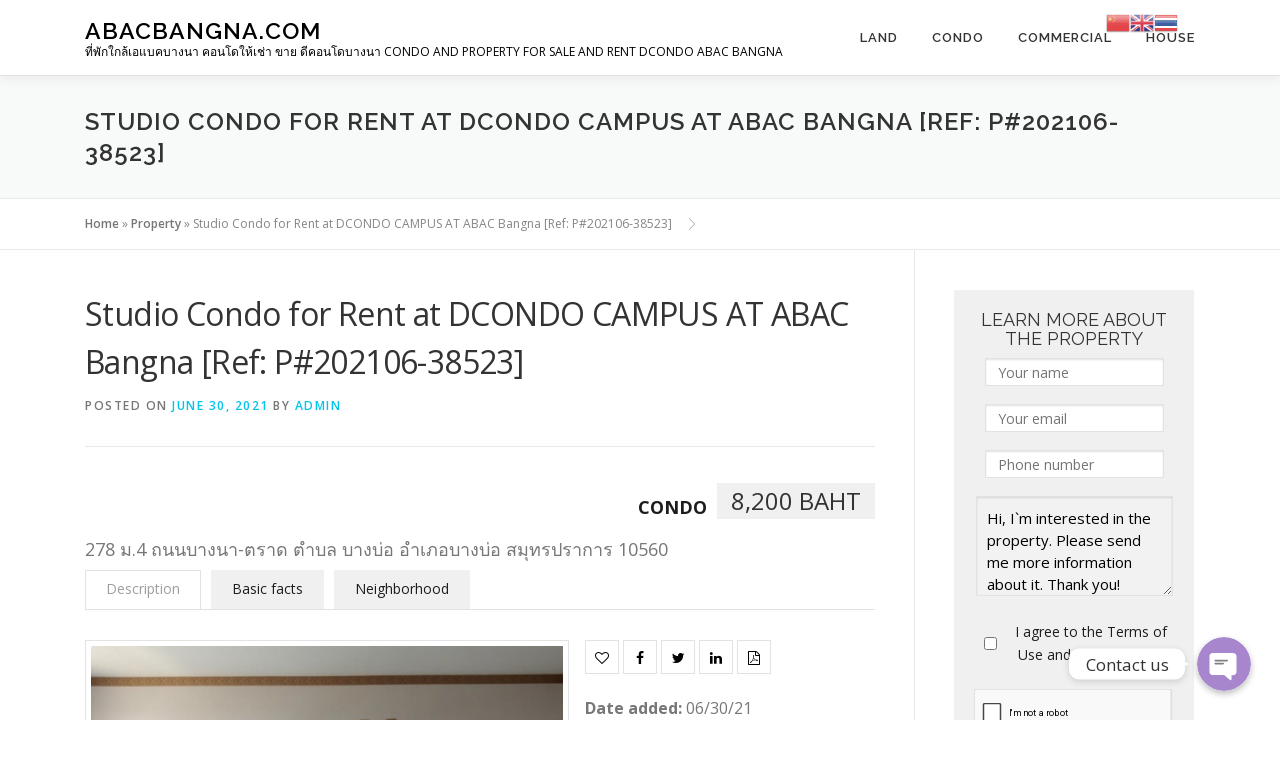

--- FILE ---
content_type: text/html; charset=utf-8
request_url: https://www.google.com/recaptcha/api2/anchor?ar=1&k=6LfV5kcbAAAAAFQadJecnjVUhROdMDm5Uo6YkSNz&co=aHR0cHM6Ly93d3cuYWJhY2JhbmduYS5jb206NDQz&hl=en&v=PoyoqOPhxBO7pBk68S4YbpHZ&size=normal&anchor-ms=20000&execute-ms=30000&cb=vq0qdelxw0tj
body_size: 49793
content:
<!DOCTYPE HTML><html dir="ltr" lang="en"><head><meta http-equiv="Content-Type" content="text/html; charset=UTF-8">
<meta http-equiv="X-UA-Compatible" content="IE=edge">
<title>reCAPTCHA</title>
<style type="text/css">
/* cyrillic-ext */
@font-face {
  font-family: 'Roboto';
  font-style: normal;
  font-weight: 400;
  font-stretch: 100%;
  src: url(//fonts.gstatic.com/s/roboto/v48/KFO7CnqEu92Fr1ME7kSn66aGLdTylUAMa3GUBHMdazTgWw.woff2) format('woff2');
  unicode-range: U+0460-052F, U+1C80-1C8A, U+20B4, U+2DE0-2DFF, U+A640-A69F, U+FE2E-FE2F;
}
/* cyrillic */
@font-face {
  font-family: 'Roboto';
  font-style: normal;
  font-weight: 400;
  font-stretch: 100%;
  src: url(//fonts.gstatic.com/s/roboto/v48/KFO7CnqEu92Fr1ME7kSn66aGLdTylUAMa3iUBHMdazTgWw.woff2) format('woff2');
  unicode-range: U+0301, U+0400-045F, U+0490-0491, U+04B0-04B1, U+2116;
}
/* greek-ext */
@font-face {
  font-family: 'Roboto';
  font-style: normal;
  font-weight: 400;
  font-stretch: 100%;
  src: url(//fonts.gstatic.com/s/roboto/v48/KFO7CnqEu92Fr1ME7kSn66aGLdTylUAMa3CUBHMdazTgWw.woff2) format('woff2');
  unicode-range: U+1F00-1FFF;
}
/* greek */
@font-face {
  font-family: 'Roboto';
  font-style: normal;
  font-weight: 400;
  font-stretch: 100%;
  src: url(//fonts.gstatic.com/s/roboto/v48/KFO7CnqEu92Fr1ME7kSn66aGLdTylUAMa3-UBHMdazTgWw.woff2) format('woff2');
  unicode-range: U+0370-0377, U+037A-037F, U+0384-038A, U+038C, U+038E-03A1, U+03A3-03FF;
}
/* math */
@font-face {
  font-family: 'Roboto';
  font-style: normal;
  font-weight: 400;
  font-stretch: 100%;
  src: url(//fonts.gstatic.com/s/roboto/v48/KFO7CnqEu92Fr1ME7kSn66aGLdTylUAMawCUBHMdazTgWw.woff2) format('woff2');
  unicode-range: U+0302-0303, U+0305, U+0307-0308, U+0310, U+0312, U+0315, U+031A, U+0326-0327, U+032C, U+032F-0330, U+0332-0333, U+0338, U+033A, U+0346, U+034D, U+0391-03A1, U+03A3-03A9, U+03B1-03C9, U+03D1, U+03D5-03D6, U+03F0-03F1, U+03F4-03F5, U+2016-2017, U+2034-2038, U+203C, U+2040, U+2043, U+2047, U+2050, U+2057, U+205F, U+2070-2071, U+2074-208E, U+2090-209C, U+20D0-20DC, U+20E1, U+20E5-20EF, U+2100-2112, U+2114-2115, U+2117-2121, U+2123-214F, U+2190, U+2192, U+2194-21AE, U+21B0-21E5, U+21F1-21F2, U+21F4-2211, U+2213-2214, U+2216-22FF, U+2308-230B, U+2310, U+2319, U+231C-2321, U+2336-237A, U+237C, U+2395, U+239B-23B7, U+23D0, U+23DC-23E1, U+2474-2475, U+25AF, U+25B3, U+25B7, U+25BD, U+25C1, U+25CA, U+25CC, U+25FB, U+266D-266F, U+27C0-27FF, U+2900-2AFF, U+2B0E-2B11, U+2B30-2B4C, U+2BFE, U+3030, U+FF5B, U+FF5D, U+1D400-1D7FF, U+1EE00-1EEFF;
}
/* symbols */
@font-face {
  font-family: 'Roboto';
  font-style: normal;
  font-weight: 400;
  font-stretch: 100%;
  src: url(//fonts.gstatic.com/s/roboto/v48/KFO7CnqEu92Fr1ME7kSn66aGLdTylUAMaxKUBHMdazTgWw.woff2) format('woff2');
  unicode-range: U+0001-000C, U+000E-001F, U+007F-009F, U+20DD-20E0, U+20E2-20E4, U+2150-218F, U+2190, U+2192, U+2194-2199, U+21AF, U+21E6-21F0, U+21F3, U+2218-2219, U+2299, U+22C4-22C6, U+2300-243F, U+2440-244A, U+2460-24FF, U+25A0-27BF, U+2800-28FF, U+2921-2922, U+2981, U+29BF, U+29EB, U+2B00-2BFF, U+4DC0-4DFF, U+FFF9-FFFB, U+10140-1018E, U+10190-1019C, U+101A0, U+101D0-101FD, U+102E0-102FB, U+10E60-10E7E, U+1D2C0-1D2D3, U+1D2E0-1D37F, U+1F000-1F0FF, U+1F100-1F1AD, U+1F1E6-1F1FF, U+1F30D-1F30F, U+1F315, U+1F31C, U+1F31E, U+1F320-1F32C, U+1F336, U+1F378, U+1F37D, U+1F382, U+1F393-1F39F, U+1F3A7-1F3A8, U+1F3AC-1F3AF, U+1F3C2, U+1F3C4-1F3C6, U+1F3CA-1F3CE, U+1F3D4-1F3E0, U+1F3ED, U+1F3F1-1F3F3, U+1F3F5-1F3F7, U+1F408, U+1F415, U+1F41F, U+1F426, U+1F43F, U+1F441-1F442, U+1F444, U+1F446-1F449, U+1F44C-1F44E, U+1F453, U+1F46A, U+1F47D, U+1F4A3, U+1F4B0, U+1F4B3, U+1F4B9, U+1F4BB, U+1F4BF, U+1F4C8-1F4CB, U+1F4D6, U+1F4DA, U+1F4DF, U+1F4E3-1F4E6, U+1F4EA-1F4ED, U+1F4F7, U+1F4F9-1F4FB, U+1F4FD-1F4FE, U+1F503, U+1F507-1F50B, U+1F50D, U+1F512-1F513, U+1F53E-1F54A, U+1F54F-1F5FA, U+1F610, U+1F650-1F67F, U+1F687, U+1F68D, U+1F691, U+1F694, U+1F698, U+1F6AD, U+1F6B2, U+1F6B9-1F6BA, U+1F6BC, U+1F6C6-1F6CF, U+1F6D3-1F6D7, U+1F6E0-1F6EA, U+1F6F0-1F6F3, U+1F6F7-1F6FC, U+1F700-1F7FF, U+1F800-1F80B, U+1F810-1F847, U+1F850-1F859, U+1F860-1F887, U+1F890-1F8AD, U+1F8B0-1F8BB, U+1F8C0-1F8C1, U+1F900-1F90B, U+1F93B, U+1F946, U+1F984, U+1F996, U+1F9E9, U+1FA00-1FA6F, U+1FA70-1FA7C, U+1FA80-1FA89, U+1FA8F-1FAC6, U+1FACE-1FADC, U+1FADF-1FAE9, U+1FAF0-1FAF8, U+1FB00-1FBFF;
}
/* vietnamese */
@font-face {
  font-family: 'Roboto';
  font-style: normal;
  font-weight: 400;
  font-stretch: 100%;
  src: url(//fonts.gstatic.com/s/roboto/v48/KFO7CnqEu92Fr1ME7kSn66aGLdTylUAMa3OUBHMdazTgWw.woff2) format('woff2');
  unicode-range: U+0102-0103, U+0110-0111, U+0128-0129, U+0168-0169, U+01A0-01A1, U+01AF-01B0, U+0300-0301, U+0303-0304, U+0308-0309, U+0323, U+0329, U+1EA0-1EF9, U+20AB;
}
/* latin-ext */
@font-face {
  font-family: 'Roboto';
  font-style: normal;
  font-weight: 400;
  font-stretch: 100%;
  src: url(//fonts.gstatic.com/s/roboto/v48/KFO7CnqEu92Fr1ME7kSn66aGLdTylUAMa3KUBHMdazTgWw.woff2) format('woff2');
  unicode-range: U+0100-02BA, U+02BD-02C5, U+02C7-02CC, U+02CE-02D7, U+02DD-02FF, U+0304, U+0308, U+0329, U+1D00-1DBF, U+1E00-1E9F, U+1EF2-1EFF, U+2020, U+20A0-20AB, U+20AD-20C0, U+2113, U+2C60-2C7F, U+A720-A7FF;
}
/* latin */
@font-face {
  font-family: 'Roboto';
  font-style: normal;
  font-weight: 400;
  font-stretch: 100%;
  src: url(//fonts.gstatic.com/s/roboto/v48/KFO7CnqEu92Fr1ME7kSn66aGLdTylUAMa3yUBHMdazQ.woff2) format('woff2');
  unicode-range: U+0000-00FF, U+0131, U+0152-0153, U+02BB-02BC, U+02C6, U+02DA, U+02DC, U+0304, U+0308, U+0329, U+2000-206F, U+20AC, U+2122, U+2191, U+2193, U+2212, U+2215, U+FEFF, U+FFFD;
}
/* cyrillic-ext */
@font-face {
  font-family: 'Roboto';
  font-style: normal;
  font-weight: 500;
  font-stretch: 100%;
  src: url(//fonts.gstatic.com/s/roboto/v48/KFO7CnqEu92Fr1ME7kSn66aGLdTylUAMa3GUBHMdazTgWw.woff2) format('woff2');
  unicode-range: U+0460-052F, U+1C80-1C8A, U+20B4, U+2DE0-2DFF, U+A640-A69F, U+FE2E-FE2F;
}
/* cyrillic */
@font-face {
  font-family: 'Roboto';
  font-style: normal;
  font-weight: 500;
  font-stretch: 100%;
  src: url(//fonts.gstatic.com/s/roboto/v48/KFO7CnqEu92Fr1ME7kSn66aGLdTylUAMa3iUBHMdazTgWw.woff2) format('woff2');
  unicode-range: U+0301, U+0400-045F, U+0490-0491, U+04B0-04B1, U+2116;
}
/* greek-ext */
@font-face {
  font-family: 'Roboto';
  font-style: normal;
  font-weight: 500;
  font-stretch: 100%;
  src: url(//fonts.gstatic.com/s/roboto/v48/KFO7CnqEu92Fr1ME7kSn66aGLdTylUAMa3CUBHMdazTgWw.woff2) format('woff2');
  unicode-range: U+1F00-1FFF;
}
/* greek */
@font-face {
  font-family: 'Roboto';
  font-style: normal;
  font-weight: 500;
  font-stretch: 100%;
  src: url(//fonts.gstatic.com/s/roboto/v48/KFO7CnqEu92Fr1ME7kSn66aGLdTylUAMa3-UBHMdazTgWw.woff2) format('woff2');
  unicode-range: U+0370-0377, U+037A-037F, U+0384-038A, U+038C, U+038E-03A1, U+03A3-03FF;
}
/* math */
@font-face {
  font-family: 'Roboto';
  font-style: normal;
  font-weight: 500;
  font-stretch: 100%;
  src: url(//fonts.gstatic.com/s/roboto/v48/KFO7CnqEu92Fr1ME7kSn66aGLdTylUAMawCUBHMdazTgWw.woff2) format('woff2');
  unicode-range: U+0302-0303, U+0305, U+0307-0308, U+0310, U+0312, U+0315, U+031A, U+0326-0327, U+032C, U+032F-0330, U+0332-0333, U+0338, U+033A, U+0346, U+034D, U+0391-03A1, U+03A3-03A9, U+03B1-03C9, U+03D1, U+03D5-03D6, U+03F0-03F1, U+03F4-03F5, U+2016-2017, U+2034-2038, U+203C, U+2040, U+2043, U+2047, U+2050, U+2057, U+205F, U+2070-2071, U+2074-208E, U+2090-209C, U+20D0-20DC, U+20E1, U+20E5-20EF, U+2100-2112, U+2114-2115, U+2117-2121, U+2123-214F, U+2190, U+2192, U+2194-21AE, U+21B0-21E5, U+21F1-21F2, U+21F4-2211, U+2213-2214, U+2216-22FF, U+2308-230B, U+2310, U+2319, U+231C-2321, U+2336-237A, U+237C, U+2395, U+239B-23B7, U+23D0, U+23DC-23E1, U+2474-2475, U+25AF, U+25B3, U+25B7, U+25BD, U+25C1, U+25CA, U+25CC, U+25FB, U+266D-266F, U+27C0-27FF, U+2900-2AFF, U+2B0E-2B11, U+2B30-2B4C, U+2BFE, U+3030, U+FF5B, U+FF5D, U+1D400-1D7FF, U+1EE00-1EEFF;
}
/* symbols */
@font-face {
  font-family: 'Roboto';
  font-style: normal;
  font-weight: 500;
  font-stretch: 100%;
  src: url(//fonts.gstatic.com/s/roboto/v48/KFO7CnqEu92Fr1ME7kSn66aGLdTylUAMaxKUBHMdazTgWw.woff2) format('woff2');
  unicode-range: U+0001-000C, U+000E-001F, U+007F-009F, U+20DD-20E0, U+20E2-20E4, U+2150-218F, U+2190, U+2192, U+2194-2199, U+21AF, U+21E6-21F0, U+21F3, U+2218-2219, U+2299, U+22C4-22C6, U+2300-243F, U+2440-244A, U+2460-24FF, U+25A0-27BF, U+2800-28FF, U+2921-2922, U+2981, U+29BF, U+29EB, U+2B00-2BFF, U+4DC0-4DFF, U+FFF9-FFFB, U+10140-1018E, U+10190-1019C, U+101A0, U+101D0-101FD, U+102E0-102FB, U+10E60-10E7E, U+1D2C0-1D2D3, U+1D2E0-1D37F, U+1F000-1F0FF, U+1F100-1F1AD, U+1F1E6-1F1FF, U+1F30D-1F30F, U+1F315, U+1F31C, U+1F31E, U+1F320-1F32C, U+1F336, U+1F378, U+1F37D, U+1F382, U+1F393-1F39F, U+1F3A7-1F3A8, U+1F3AC-1F3AF, U+1F3C2, U+1F3C4-1F3C6, U+1F3CA-1F3CE, U+1F3D4-1F3E0, U+1F3ED, U+1F3F1-1F3F3, U+1F3F5-1F3F7, U+1F408, U+1F415, U+1F41F, U+1F426, U+1F43F, U+1F441-1F442, U+1F444, U+1F446-1F449, U+1F44C-1F44E, U+1F453, U+1F46A, U+1F47D, U+1F4A3, U+1F4B0, U+1F4B3, U+1F4B9, U+1F4BB, U+1F4BF, U+1F4C8-1F4CB, U+1F4D6, U+1F4DA, U+1F4DF, U+1F4E3-1F4E6, U+1F4EA-1F4ED, U+1F4F7, U+1F4F9-1F4FB, U+1F4FD-1F4FE, U+1F503, U+1F507-1F50B, U+1F50D, U+1F512-1F513, U+1F53E-1F54A, U+1F54F-1F5FA, U+1F610, U+1F650-1F67F, U+1F687, U+1F68D, U+1F691, U+1F694, U+1F698, U+1F6AD, U+1F6B2, U+1F6B9-1F6BA, U+1F6BC, U+1F6C6-1F6CF, U+1F6D3-1F6D7, U+1F6E0-1F6EA, U+1F6F0-1F6F3, U+1F6F7-1F6FC, U+1F700-1F7FF, U+1F800-1F80B, U+1F810-1F847, U+1F850-1F859, U+1F860-1F887, U+1F890-1F8AD, U+1F8B0-1F8BB, U+1F8C0-1F8C1, U+1F900-1F90B, U+1F93B, U+1F946, U+1F984, U+1F996, U+1F9E9, U+1FA00-1FA6F, U+1FA70-1FA7C, U+1FA80-1FA89, U+1FA8F-1FAC6, U+1FACE-1FADC, U+1FADF-1FAE9, U+1FAF0-1FAF8, U+1FB00-1FBFF;
}
/* vietnamese */
@font-face {
  font-family: 'Roboto';
  font-style: normal;
  font-weight: 500;
  font-stretch: 100%;
  src: url(//fonts.gstatic.com/s/roboto/v48/KFO7CnqEu92Fr1ME7kSn66aGLdTylUAMa3OUBHMdazTgWw.woff2) format('woff2');
  unicode-range: U+0102-0103, U+0110-0111, U+0128-0129, U+0168-0169, U+01A0-01A1, U+01AF-01B0, U+0300-0301, U+0303-0304, U+0308-0309, U+0323, U+0329, U+1EA0-1EF9, U+20AB;
}
/* latin-ext */
@font-face {
  font-family: 'Roboto';
  font-style: normal;
  font-weight: 500;
  font-stretch: 100%;
  src: url(//fonts.gstatic.com/s/roboto/v48/KFO7CnqEu92Fr1ME7kSn66aGLdTylUAMa3KUBHMdazTgWw.woff2) format('woff2');
  unicode-range: U+0100-02BA, U+02BD-02C5, U+02C7-02CC, U+02CE-02D7, U+02DD-02FF, U+0304, U+0308, U+0329, U+1D00-1DBF, U+1E00-1E9F, U+1EF2-1EFF, U+2020, U+20A0-20AB, U+20AD-20C0, U+2113, U+2C60-2C7F, U+A720-A7FF;
}
/* latin */
@font-face {
  font-family: 'Roboto';
  font-style: normal;
  font-weight: 500;
  font-stretch: 100%;
  src: url(//fonts.gstatic.com/s/roboto/v48/KFO7CnqEu92Fr1ME7kSn66aGLdTylUAMa3yUBHMdazQ.woff2) format('woff2');
  unicode-range: U+0000-00FF, U+0131, U+0152-0153, U+02BB-02BC, U+02C6, U+02DA, U+02DC, U+0304, U+0308, U+0329, U+2000-206F, U+20AC, U+2122, U+2191, U+2193, U+2212, U+2215, U+FEFF, U+FFFD;
}
/* cyrillic-ext */
@font-face {
  font-family: 'Roboto';
  font-style: normal;
  font-weight: 900;
  font-stretch: 100%;
  src: url(//fonts.gstatic.com/s/roboto/v48/KFO7CnqEu92Fr1ME7kSn66aGLdTylUAMa3GUBHMdazTgWw.woff2) format('woff2');
  unicode-range: U+0460-052F, U+1C80-1C8A, U+20B4, U+2DE0-2DFF, U+A640-A69F, U+FE2E-FE2F;
}
/* cyrillic */
@font-face {
  font-family: 'Roboto';
  font-style: normal;
  font-weight: 900;
  font-stretch: 100%;
  src: url(//fonts.gstatic.com/s/roboto/v48/KFO7CnqEu92Fr1ME7kSn66aGLdTylUAMa3iUBHMdazTgWw.woff2) format('woff2');
  unicode-range: U+0301, U+0400-045F, U+0490-0491, U+04B0-04B1, U+2116;
}
/* greek-ext */
@font-face {
  font-family: 'Roboto';
  font-style: normal;
  font-weight: 900;
  font-stretch: 100%;
  src: url(//fonts.gstatic.com/s/roboto/v48/KFO7CnqEu92Fr1ME7kSn66aGLdTylUAMa3CUBHMdazTgWw.woff2) format('woff2');
  unicode-range: U+1F00-1FFF;
}
/* greek */
@font-face {
  font-family: 'Roboto';
  font-style: normal;
  font-weight: 900;
  font-stretch: 100%;
  src: url(//fonts.gstatic.com/s/roboto/v48/KFO7CnqEu92Fr1ME7kSn66aGLdTylUAMa3-UBHMdazTgWw.woff2) format('woff2');
  unicode-range: U+0370-0377, U+037A-037F, U+0384-038A, U+038C, U+038E-03A1, U+03A3-03FF;
}
/* math */
@font-face {
  font-family: 'Roboto';
  font-style: normal;
  font-weight: 900;
  font-stretch: 100%;
  src: url(//fonts.gstatic.com/s/roboto/v48/KFO7CnqEu92Fr1ME7kSn66aGLdTylUAMawCUBHMdazTgWw.woff2) format('woff2');
  unicode-range: U+0302-0303, U+0305, U+0307-0308, U+0310, U+0312, U+0315, U+031A, U+0326-0327, U+032C, U+032F-0330, U+0332-0333, U+0338, U+033A, U+0346, U+034D, U+0391-03A1, U+03A3-03A9, U+03B1-03C9, U+03D1, U+03D5-03D6, U+03F0-03F1, U+03F4-03F5, U+2016-2017, U+2034-2038, U+203C, U+2040, U+2043, U+2047, U+2050, U+2057, U+205F, U+2070-2071, U+2074-208E, U+2090-209C, U+20D0-20DC, U+20E1, U+20E5-20EF, U+2100-2112, U+2114-2115, U+2117-2121, U+2123-214F, U+2190, U+2192, U+2194-21AE, U+21B0-21E5, U+21F1-21F2, U+21F4-2211, U+2213-2214, U+2216-22FF, U+2308-230B, U+2310, U+2319, U+231C-2321, U+2336-237A, U+237C, U+2395, U+239B-23B7, U+23D0, U+23DC-23E1, U+2474-2475, U+25AF, U+25B3, U+25B7, U+25BD, U+25C1, U+25CA, U+25CC, U+25FB, U+266D-266F, U+27C0-27FF, U+2900-2AFF, U+2B0E-2B11, U+2B30-2B4C, U+2BFE, U+3030, U+FF5B, U+FF5D, U+1D400-1D7FF, U+1EE00-1EEFF;
}
/* symbols */
@font-face {
  font-family: 'Roboto';
  font-style: normal;
  font-weight: 900;
  font-stretch: 100%;
  src: url(//fonts.gstatic.com/s/roboto/v48/KFO7CnqEu92Fr1ME7kSn66aGLdTylUAMaxKUBHMdazTgWw.woff2) format('woff2');
  unicode-range: U+0001-000C, U+000E-001F, U+007F-009F, U+20DD-20E0, U+20E2-20E4, U+2150-218F, U+2190, U+2192, U+2194-2199, U+21AF, U+21E6-21F0, U+21F3, U+2218-2219, U+2299, U+22C4-22C6, U+2300-243F, U+2440-244A, U+2460-24FF, U+25A0-27BF, U+2800-28FF, U+2921-2922, U+2981, U+29BF, U+29EB, U+2B00-2BFF, U+4DC0-4DFF, U+FFF9-FFFB, U+10140-1018E, U+10190-1019C, U+101A0, U+101D0-101FD, U+102E0-102FB, U+10E60-10E7E, U+1D2C0-1D2D3, U+1D2E0-1D37F, U+1F000-1F0FF, U+1F100-1F1AD, U+1F1E6-1F1FF, U+1F30D-1F30F, U+1F315, U+1F31C, U+1F31E, U+1F320-1F32C, U+1F336, U+1F378, U+1F37D, U+1F382, U+1F393-1F39F, U+1F3A7-1F3A8, U+1F3AC-1F3AF, U+1F3C2, U+1F3C4-1F3C6, U+1F3CA-1F3CE, U+1F3D4-1F3E0, U+1F3ED, U+1F3F1-1F3F3, U+1F3F5-1F3F7, U+1F408, U+1F415, U+1F41F, U+1F426, U+1F43F, U+1F441-1F442, U+1F444, U+1F446-1F449, U+1F44C-1F44E, U+1F453, U+1F46A, U+1F47D, U+1F4A3, U+1F4B0, U+1F4B3, U+1F4B9, U+1F4BB, U+1F4BF, U+1F4C8-1F4CB, U+1F4D6, U+1F4DA, U+1F4DF, U+1F4E3-1F4E6, U+1F4EA-1F4ED, U+1F4F7, U+1F4F9-1F4FB, U+1F4FD-1F4FE, U+1F503, U+1F507-1F50B, U+1F50D, U+1F512-1F513, U+1F53E-1F54A, U+1F54F-1F5FA, U+1F610, U+1F650-1F67F, U+1F687, U+1F68D, U+1F691, U+1F694, U+1F698, U+1F6AD, U+1F6B2, U+1F6B9-1F6BA, U+1F6BC, U+1F6C6-1F6CF, U+1F6D3-1F6D7, U+1F6E0-1F6EA, U+1F6F0-1F6F3, U+1F6F7-1F6FC, U+1F700-1F7FF, U+1F800-1F80B, U+1F810-1F847, U+1F850-1F859, U+1F860-1F887, U+1F890-1F8AD, U+1F8B0-1F8BB, U+1F8C0-1F8C1, U+1F900-1F90B, U+1F93B, U+1F946, U+1F984, U+1F996, U+1F9E9, U+1FA00-1FA6F, U+1FA70-1FA7C, U+1FA80-1FA89, U+1FA8F-1FAC6, U+1FACE-1FADC, U+1FADF-1FAE9, U+1FAF0-1FAF8, U+1FB00-1FBFF;
}
/* vietnamese */
@font-face {
  font-family: 'Roboto';
  font-style: normal;
  font-weight: 900;
  font-stretch: 100%;
  src: url(//fonts.gstatic.com/s/roboto/v48/KFO7CnqEu92Fr1ME7kSn66aGLdTylUAMa3OUBHMdazTgWw.woff2) format('woff2');
  unicode-range: U+0102-0103, U+0110-0111, U+0128-0129, U+0168-0169, U+01A0-01A1, U+01AF-01B0, U+0300-0301, U+0303-0304, U+0308-0309, U+0323, U+0329, U+1EA0-1EF9, U+20AB;
}
/* latin-ext */
@font-face {
  font-family: 'Roboto';
  font-style: normal;
  font-weight: 900;
  font-stretch: 100%;
  src: url(//fonts.gstatic.com/s/roboto/v48/KFO7CnqEu92Fr1ME7kSn66aGLdTylUAMa3KUBHMdazTgWw.woff2) format('woff2');
  unicode-range: U+0100-02BA, U+02BD-02C5, U+02C7-02CC, U+02CE-02D7, U+02DD-02FF, U+0304, U+0308, U+0329, U+1D00-1DBF, U+1E00-1E9F, U+1EF2-1EFF, U+2020, U+20A0-20AB, U+20AD-20C0, U+2113, U+2C60-2C7F, U+A720-A7FF;
}
/* latin */
@font-face {
  font-family: 'Roboto';
  font-style: normal;
  font-weight: 900;
  font-stretch: 100%;
  src: url(//fonts.gstatic.com/s/roboto/v48/KFO7CnqEu92Fr1ME7kSn66aGLdTylUAMa3yUBHMdazQ.woff2) format('woff2');
  unicode-range: U+0000-00FF, U+0131, U+0152-0153, U+02BB-02BC, U+02C6, U+02DA, U+02DC, U+0304, U+0308, U+0329, U+2000-206F, U+20AC, U+2122, U+2191, U+2193, U+2212, U+2215, U+FEFF, U+FFFD;
}

</style>
<link rel="stylesheet" type="text/css" href="https://www.gstatic.com/recaptcha/releases/PoyoqOPhxBO7pBk68S4YbpHZ/styles__ltr.css">
<script nonce="6BawgyBa6McB4Z_QzfR5rQ" type="text/javascript">window['__recaptcha_api'] = 'https://www.google.com/recaptcha/api2/';</script>
<script type="text/javascript" src="https://www.gstatic.com/recaptcha/releases/PoyoqOPhxBO7pBk68S4YbpHZ/recaptcha__en.js" nonce="6BawgyBa6McB4Z_QzfR5rQ">
      
    </script></head>
<body><div id="rc-anchor-alert" class="rc-anchor-alert"></div>
<input type="hidden" id="recaptcha-token" value="[base64]">
<script type="text/javascript" nonce="6BawgyBa6McB4Z_QzfR5rQ">
      recaptcha.anchor.Main.init("[\x22ainput\x22,[\x22bgdata\x22,\x22\x22,\[base64]/[base64]/[base64]/[base64]/cjw8ejpyPj4+eil9Y2F0Y2gobCl7dGhyb3cgbDt9fSxIPWZ1bmN0aW9uKHcsdCx6KXtpZih3PT0xOTR8fHc9PTIwOCl0LnZbd10/dC52W3ddLmNvbmNhdCh6KTp0LnZbd109b2Yoeix0KTtlbHNle2lmKHQuYkImJnchPTMxNylyZXR1cm47dz09NjZ8fHc9PTEyMnx8dz09NDcwfHx3PT00NHx8dz09NDE2fHx3PT0zOTd8fHc9PTQyMXx8dz09Njh8fHc9PTcwfHx3PT0xODQ/[base64]/[base64]/[base64]/bmV3IGRbVl0oSlswXSk6cD09Mj9uZXcgZFtWXShKWzBdLEpbMV0pOnA9PTM/bmV3IGRbVl0oSlswXSxKWzFdLEpbMl0pOnA9PTQ/[base64]/[base64]/[base64]/[base64]\x22,\[base64]\\u003d\x22,\x22HTfCssO9w5lawrnCjXoJZRTCinPDjMKmw47Cj8KlGMKOw4BwFMOzw6zCkcO8SC/Dll3Cl1ZKwpvDkCbCpMKvIw1fKWbCtcOCSMKGbBjCkhPCtsOxwpMywrXCswPDsnhtw6HDrV3CoDjDp8OnTsKfwq3DtkcYAX/[base64]/[base64]/CrXnDpMORHMKZfxPDrMKvaw3CkMODKsOyQVnCp3rDnhzDoDRmbMK3wpd6w7jClsKIw5XCnFvCpGZ2HDJDKGBpQcKzETxvw5HDuMK3Jz8VIsOcMi54wqvDssOMwrBBw5TDrnDDjDzClcKFNn3DhHINDGZtJ0g/w7ogw4zCoF7CncO1wr/CrVERwq7CnUEXw77CtAE/[base64]/F8KtAMOrw5UOX8KLw7ZMe8OPwpbDoxfCmcKsD17CksKZUMOCAcOJwo/CpsKNVwrDicOOwrLCi8KBV8KSwqXDn8Oyw6Ftw40zKC02w65qbWsWci/DvE/DgMKnP8ODV8OWw7k+KMOCTcKzw6oGwofCosOmw4nDkyfDgcOdfMKWTwpOSTHDmsOgQcOOw7nDicKdwqBOw5zDgQoSDETCsTkcfQoIPAhbw78PJcONwqE5JSrCtj/DrcKewo1NwrRHOcKKGxPCsDgQW8KYUjZ0w63CjcOvR8KaQ0sCwqtpNC3Cv8OOVDTDrwJ6wprCnsKtw4EIw7jDhMK/fMO3Xm7Coy/ClcObw7DCrVw3wqrDrcOkwpTDojgWwptMw59wfcK8McKWwq3DllJmw7kZwozDrQwFwr/[base64]/[base64]/[base64]/Cuj8twrXDucOgESAIwoPCty5kaUpCw5vCkk1JLWjCiwPCj23CmcORw7PDt27DsVHDu8K2BA58wpXDtcKpwovDtMOLBsKwwocPZh/DmjEqwo7Dj1EOW8OKVcOhWBvCmcO8JsO4cMKOwoFHw7PCglzCq8KuDcK/YMOFw7wlKcOVw4tewpvDpMOHcnUWQMKhw4xGe8KgcVHDpcOWwp5oS8Okw6nCg0/CqCYwwpUzwrN1U8K2csKWERrDh1JAWcKkwovDs8KSw67DssKqw7/DgibCoFjDncKLwp/ClcOcw6jChzTChsKTUcKCQELDu8OMwqjDmsOJw7nCrMOIwpMuMMKZwqdIFisvwoUqwq4tDcK/[base64]/HzNDC3DCkXgiwqnDml4Pw6bChWbDo2ddw6ZsKUbCscKpwrgEw7XCsxZFPsKtOMKlJsK/[base64]/Dm8O2VcKSw45MZApvIzvDnMKdE2fCq8OxHgtswrvCq115w4rDmcOQCcOUw5rCjsOJXHgwJ8OpwqNpfsOraX8FI8OHwrzCo8OEw6vCscKIMsKawpcgRcOhwonDixDCtsOIeFXCmCIxwpkjw6HDqcOTw79zaXTCqMORKiItJ3Rfw4HDj2tww7PClcKrbMOGC0p/w7YyOcO7w6TCn8OFwrHCo8K4Tlp9WwFAK2AbwrnDuEBJfcOUwpY+woZ9H8KOE8KxIsKKw77DqsKvCMO1wp/CncOww64Iw5I6w6spb8KEYz9lwpXDj8OOw7DDgcOHwprCoynCoHXDh8OIwrFZwozCnsKTUsKBwr94UsOtw4PCvBghG8Kswr1yw7sqwrHDhsKLwqFLPsKnXcKYwoDDiCvCj2LDo3RhZxwhHnTCp8KcGMO8X2pSan/DizFdNy0Hw4A2fFDDjQcQPFnDsQRdwqRawoZVEMOOYMO0wozDlcO2R8K3w4wXEGw/[base64]/DmMOnV3vDn2vDl8KfOUksw4PCjcOrwqUdwrXCmMO8wpxcw4zCiMKHF1tRfyFJdcK+wrHCtTg6w4ACQHbDtMOUOcKhPsOWAlpLwpTCigRgwrfDkijDscOSwq4/RMOtw79/acOmMsKiw5Euwp3DisKDWkrCgMKnwqnCisOFwr7Ct8OZABsBwqM7WmjCrcKwwpPCosK0wpbCpcO3wozCggjDil1Qwq3DtMK6BjJYdwTDjD5owrjCncKPwoHDhEzCvMK2wpBkw4/ChsK2w7NHZ8KZwp3Cpj7DtT3DtEd2WknCtSkTcS0BwrtkLsOldC9aI1TCicKcw6Rzw78Hw57DjQfClW3DsMKBwpLCi8KbwrYyNsOKXMOeK2xdT8Kaw53DpWRON0jCjsOYQW/[base64]/[base64]/[base64]/CoExrSh/ClcOKJjhJw4XCisKAJhZQw6zCqE7CqDsaLjbCiXx4EyLCuHfCqB5MEEPCu8Onw77CtU7CpmcgQcO5w7scOMOHwoUCwozCkMO4FDdEwq3CoUfDnCTDjk3Cjx1wT8OOBsO2wrs+w5/DgTRywqbCjMK3w53CrAXDsQkKEBDCgcOkw54KImRCF8OawrrDjhbClyofcFrDusKWwoXClMKMZ8OTw7DCiSILw4JgVnUtZ1DDk8Oyf8Ksw6dZw7bCqljDnljDj3VUY8KsHHZmRmV9ScK/b8O6w7bCjgDCnsKUw6BSwo7DhhDDk8KIacOhH8KTMVR6KX00w743MFzChMOsDmgswpfDj3AYG8O1WW/ClU/[base64]/M8OBIRXDq8KjT8OWbhRNwoXDnsK6wqvDucKqw57DhsKsw4xPwozCtMOGSsOdHMOIw7p0w7U5woAuJHvDmMOpNMO1w74Owr5kwrkxdiBgwpRsw5VWMcKLGlVIwpnDj8ORw4/CosKeMgnCvTLCsTnChVbCpsKINsKAMCHDlMOiI8K6w7ZaMCvDhlLDijLChyMbwqbDoh8zwrXDuMK4wo5bwr5AF1zDtcKxwpQjBi4/[base64]/CsMOLGsOLFyHDvMO5McKfwonCgjhxw7bDlVfCqxXCu8O3w6nDg8KRwp4fw4EVCks7wownZidkwqHCusO6D8KQw4nCkcKIw4MuGMKrExB0w7krZ8Kzw6Akwo9mVsK8w6R5w7cdw4DCm8OBHSXDtjLCnsOZwqfCjC5/W8ORw5nDigQtTXjDh2M/w74cMcKsw4VAQDzCnsKGV08Ww6ViNMOxw7zCl8ONIcK3S8KzwqLDjsKLYjJgwrsyYcKaasOxwqbDs0zCqsOqw7bDphU0X8O8I17CjlAMw7FIcW11wpPCnFYHw5/Du8O/w7YddcKQwo/DocKwP8ObwrrCj8KEwpTCkzzDqXcOQRfCscKOVRhpwpzCs8OKwqppw7fCicO+wqLClRUSWnVNwr0mwp3DnhYcw5ZjwpUiw73CksKpdsKoL8OXwp7CmMOFwrPCgWU/[base64]/wqnCvFYgwqHCjQhWY8K7w6HDmcKHwr7Dvix9NknCocOobClxUsK/OjjCu1/CucOEVj7CrDI9CEDCqATDicKGwrbDs8Occ3PCujVKwojDvxxFwp/CmMKtw7VUw7zDvi51Wz/[base64]/[base64]/DqMO4w7HCl1J2wrMoejzDhD0NJ1/DtifDrcKuw6bDtjUSwqlxw4FdwrUTS8K7VsOQHH7DtcK3w6g/MD1YOcO1Kzh8G8KQwohxRMO+P8OATsK4dF7DuWBrAsKow6dYwpjDtcK0wq/ChcKKTjkPw7ZHOcKzwrTDlMKOa8KuAsKUw5RJw6xnwqPDlnDCj8K4TmA1UF/DhHjCjkgrajpbdGHDqj7Dp1XDq8O3cyQlUMKswofDpV/[base64]/[base64]/DkzdQw4t+e0TDvsK1W8KiwpwRe8KfV8KkGAXCrMOVWsKiwqTCjsKGNlkVwp5Uwq7DkjNEwqrDnhZ4wrnCusKQC1dVJRsmQcOmEn/[base64]/wpjDkQFdw53CqX59fMOYwpETB3wJwr/Dr8O7JcKaDhMtbUjCl8KTw7hOwp3Dp3jCjgXCqy/DsT9Vw7nDpMKow7FoLsKxw4TCn8OHwroCZ8KLw5bCucKidMKRQMOdw6QaAiEZw4rDgwLDl8O8bsO6w44Uwp9aHsO+L8Ofwqggw7EcSBXCuSR+w5LCiVsIw7weNxHChsOXw6HCil7CrTFoZsK/[base64]/Dv8KtwqkHwq11PG4gZsK3wqVnw4RvwoRQKMKJw5N1w69dNsKqKcOpw6VDwqfCpFPDkMKOw4vDsMKxCzJlLcORZjbCqsKRw7phwqHCqMOQFsKhwovClcOqwqZjbsOfw48EaTrDlysgUMKgw5XDjcOPw5Yrf2/[base64]/woLCnRo0w7jDuMORRRtywpU5w47DsMOFGMOmw63DtW8dw57DqMO5DlHCi8K3w63CigIBJ2Zrw553K8K2fwnCgwzDv8KLFcKCAMOCwqbDqgHCqcOgMMKJwo/DhsKHLsOdwqV+w7fDgVZ+csKtwohgPyvCpXzDj8KCwrLDgMO7w6o1wpnCnFtCBcOEw7t1wqdiw69Vw4nCisKxEMKgwovDgsKYUUIWQxfDtklVJ8OVwqUVTWlGZmzDswPDlcK9w5cECMK1wqw6X8Oiw7/DrcKLRMKpwrRZwqhwwrDDtUDCrzTDjcOaNMK6a8KHwqPDlUBUSFk8woHCgsOxUMOxwp0YP8ORXDLCvsKUwp3CjDjClcOxw5fCh8OjFsOXUhhdYcKDPR4Xwpd+w7bDkTNdwqFmw60hQAXCt8KAw5huDcKlwpHCvS1zaMOlw6LDpknCizEBw70Dwp8uPcOUW0Q/w5zDo8OKMyENw7s4wqPDqG5hwrDCtgQYLQfCnw82XsKbw6LDhnlZAMO3W24eScOFDjtRw6/Cp8O7USPCgcOFw5LDkTAKw5PDucOHw4BIw6rDk8OfE8OpPBtvwqrDrCnDp3cUwqfDjDRIwprCoMK4a1RFPsO6CEh6TUvCucKnO8KMwpLDncO7JA5gw548XcKsVsOSGcOWK8OLP8OywojDgMO2N3/CqzUuw53CtMKuM8Kxw4Bww6fDh8O4PDZjdsOPw6PCmcO2Zy4Yc8OZwo5/wr7DnVLCpsOKwq1Rd8KafcOyN8O1wrXCmsOZZnRMw6wIw7MNwrXCkk/CkMKjHMOiw4PDvyoFwrFPwqhBwrd4wpfDil3DhXTCk3h7wrnDvsOSwqnCiw3DtsOVw7XCulnCtRDDoAXDqsOWAFPChATDjMOWwr3Co8KqCMKHTcKMDsO9O8Kvw6/DmMORw5bCn1w/cxgDEzNXVsKnLsObw5jDlcOlwpptwqXDiFYUFsONUnNSeMOcUGQVwqUNwoR8F8ONUsKoE8K/WsKYRMKww6lUSF/DjMKzw7p6WcO2w5Fjw5/[base64]/[base64]/[base64]/Cs8OvCW8SNz4mw51JwpxpwpFMwrZ7PEPDmzHDi2DCmHMnCMKJEgRgwq0rwr7DgBfCtsOawrdAbsKmTxrDsTLCtMK+BHnCrWDCnRsfW8OwWHs6aF/DicO/w5lOw7ABS8OowoDCgUHCmsOyw74Dwp/[base64]/DpsO0RS85w51mS8OYwrjDn8OQwqcSw7l1wpzCmcK6PMOINWIEEcOiwqQVwozCicK7QMOjw6HDt0jDhMKeYMKbFsKdw59zw6fDiw4+w67Dr8OVw5rDqnnDscK6RcK0B3RrPjc2Jx14wpZxc8KQAMOFw4/Co8OYw6LDpCzDpcKRAmzCqF/CtsOawr1lFD4pwoZHw5Bkw7HCr8OLw6bDi8Kqc8OUL2Ubw5YowpYIwoUfw5PCnMOoeyPDrcOQa2TCiWnDmwXDgsKAwp3CvsODc8KrScOEwpsbGsOiGsKzwokGRX7Dp0TDnsOmw5PDh1BGOMKpw4A1aWAfZxY0wrXCm1HCon4IHFTDj37CmMK0wo/DtcORw5nDtUBPwpnDonPDhMOKw6fCvVxpw7R+LMO6w5TCp1k1wrnDhMKjw5hVwrfDhnHDkHXDmG7CvMOvwrzDoDjDpMOVe8OOag7DgsOdEsKcOGF2aMKYWcOpw5HDk8KRU8Knwq3Ci8KHWMOfwrd/w6zCjMKLwrZBSlPCgsOcwpZVVsOqIG/[base64]/CnxcHwqbCqcOCcF7CvD80HQcLw5hXPsKPXSo9wp5Ewr3Dh8K+dMODH8KiYUHDhMOpVxDCucKYGFgAGMO0w6DDrwvDjUsFZMK/YGbDiMKSXhhLQMOnw6HCocO9PX88wrTDmBjDn8OHw4XCj8Ogw6JiwoPCkCMOw5p5wodow44ddTfCrsKGw7sjwrx3EXczw6wGEcO5w6/[base64]/ChMKuw7Rrw6PCssK2WFrDtsOIwoIKw6sHw6rCvjcAScKcSjVHF0LDgcKiIR4uwobDhMK1OMOWw5LClTUSCMK5YsKEwqXDiH4QUW3CijsRVcKfFcK8w41yIjbCpsOLOgM+dSh2SDxqHsONAXjDgx/Dq0VrwrLDkG9Uw6tBwqLDjkvDozBxIWjDpsOsbGbDi08vw6jDtx/[base64]/[base64]/[base64]/[base64]/Do1nDtRbCpMOswq4bQXFzwrA9RMKeasKBwo/[base64]/[base64]/[base64]/DkXoedR5owo1Fa8Ogw5RRUi7Cs8OyXcKjU8OFOsKgRFliPwvCv3LCusKbVMKKIMO8w4nCkk3Ci8KJHQIuInDCncKLewAuKEoHZMKKw5vDkEzCkBXDu006wqspw6bDmQ/[base64]/wp8ww69OA8KmIXMTwo/[base64]/DhMK/XsOuIMKuwofDmX/[base64]/CnWXDvEfCg8O6wqB8UnYzw65YWsK5aXshwoQeCsOwwr7Con1ANMKtQ8KSUsK5EcO4EgnDkFbDpcKnesKFKm5tw5JXMDzCp8KEwrQ0TsKyNsK4w7TDkDvCojfDmjdfTMKwPcKOwp/[base64]/DkcOANcObecO3DxzCvMK5w7nDjcKFw7RDwo5kPCHCsT3DjAp5wojDlX4gJmrDtVZ8UAVsw4PDv8Kow4lZw47ChcOKJMOOGsKyDsKpOUJ4wqDDm2vDhQ/Cpx/CgB/DusKkKMOTAVQhJhJ8MsOFw5xZw7pFQsKBwo/DqHdnKWcKw7DDijhSXz3DpnMjwo/Cq0QhDcKUNMKRwo/DuhEWwp0WwpLCl8KEwr/DvjI9wpwIw41pwprCpBFUw4hGHHsNw6s5MMOowrvDm38/[base64]/w4zDvVURw4oowpwSwr0FwqUaw5NlwokMw7HDllLChSlAw5XDrmNDUAYSeCc2w4R7bE8NZDTDnsKTw4LCkmDDjmLDnzvCinkyK0lxYcOowq/DrzlyOcO5w5Vgwo3Dk8O1w7dGwqZiG8ORRMKwFh/Cr8KBw6pLKMKJwoI+wqPChWzDgMOqLzDCkV8sbyTChcO/fsKbwpwLw4TDqcOSw4jClcKEQ8OBwrh4w67CoxDCkcOFw5DDjsKewr8ww78GQlt3wpsTc8OmNsO3wo8jw7DCnMKJw7pgKmjCh8O6w6PDt1zDg8K9McOtw5nDtcKrw5TDusKhw43Dqhc5eF4GWsKsXDjCvHXCoFgJWgMgXMOEw4DCjsK5fcK7w4s/[base64]/DssO0SG9vwrDDvcOqw5sFwq3DslDClWLCoUbDklcFBTDCo8KEw7BlKcKsMCZFw6kyw5towqfDrgMMQcOzwpTDiMOtwrnDhMKmZcK0PcO3XMKmZ8KEMMK/w7/[base64]/CicKQXn7Cr8OsfsKcwrcLSMKMSsKrwpYkw6QJchLDqBDCkWEkbsKDHGXChgjDrFYKbVdVw6MCw6t7wpwMw7bDlGrDksKjw78Mf8KuPGXCkiknw77Dl8O8cEtQY8OSNsOEXkTCqcKJGg5/w5VrOMKuMsKsPmc8BMO/w4/[base64]/DiSHCuHrDg8OuwoLCg1Bpw5LCp8OLw4QGAsKmZ8Ogwo3CkhnCgijDhBsmasOybn/CozJuBsOjwqg6wqlTf8K/PRdhw6XCsQNHWVw1w63DgMK6HxHCi8KMwqTDu8OCwpAVXlc+wrDCgMKywoJWJcOSwr3DsMKkEMO4wq/[base64]/[base64]/dmhlam5ULcKJw4lMw6Ruw5ltwqADwrTDqks8NsKWw6I9AsKiw4nCgi8kw5zDknjCrcKEakXCt8OzRDYEw7Yuw5B/w4FpWMKsIcOnDnfClMOKTcK7XioReMOqwrM3w55dLsOjf0oGwpvCjUk/BsKzNFbDlU7DpsK1w7nCjiRyRMKDW8KNORbDi8OqFibCocOpekbCtsKJaUnDicK6JSnCsCvDnRvCqzvDt3TDsB0TwqLClMODF8Knw7YTwrB4woTCiMOeGUN7BAF5wrXDq8Kuw5cqwojClH/DgQV2X3rCr8OAeyTDn8OOHU7Cq8OGRwrDhhzDjMOkMy3Crx3DosKRwodQSsKLNV1UwqERwrTCgsKyw4drDR0Qw53DmcKHZ8OtwrXDksOew4lSwp41HyNpIwvDgMKLeUDDocOBwoTCpD3CvVfCiMKtJcKNw60CwqvCtVgrPUImw7TCti/[base64]/CqsKnw5LCpsK/wrsoLcKtTcKuw5DDtcKFwqxFw53Dvh3CksKjwrkOXyRRJBMEwovCjcKlZcOGR8KVHG/CsGbDtMOVw5UTwpEuN8OebRdJw4PCgsKLUlZFKjvCh8KPS3LDkRMSeMO2Q8Oedy96w5nDqsOdwr/CuQdGAcKjwpPCjMKdwrwuw4JRwrxowq/Dg8KTf8OuFcKyw4wewrEaO8KdEW0GwofCvRokw57CuG8WwpPDsQ3ClVsNwq3CpcKgwpkKIWnDi8OEwq0rLcObV8KMwpASN8OmLEkFVFzDvcOXf8OUI8O7EypDd8OHP8KATmxDKX3CscOpwodCBMO5HVw4QjF9wqbClcKwZ0PDnAHDjQPDpyDClMKlwoEeLcO3wr/[base64]/c3hGYXzDiz0dRmBVw4tMwprDlMKMwq/DuSVBwqlPwpZXHk4zwpLDvsOcd8OzY8KRWcKuUG44woZSwozDgX/[base64]/Dv8KfWsOORsKBwqTDoMKNBlAsw5jCkDB/RsOUwpoVMz3Dkh4ew6NuPHpVw4PCg2lSwp/DgsOBDMKewqDCgQnDgkQ+w5TDsHgva3xQQlTDqB0gK8OWIBvDjsO9wohTQhlAwrEbwoYvFXPCiMKfVndoMHY5wqnClcOoVAzCi3zCvksHT8OUdMKjwoE6w7vCocO1w6HCtcOjw50eTsK8wpR3FMKAwrXCr13Ci8OPwrbCn1pOw4vCrXLCtXrDh8O9Ij/DqHIdw4rCvD1hw5jDgMO2woXChSfCgsKLw49Owp7CmE3Dp8KjPBoCw5vDlAbCvsKDU8K2TcOtHwPCs1FPdsK5dcOqWzXCvMOfwpJnB3/DqUsLX8K+w6/DisOEB8OAEcOzE8KJw6XCvhDDhxzDpMK1ZcKnwpRjwpbDnwxFcGnDpj3Cknt9dldGwqzDhFLCosOHMx/[base64]/CljvCj3DDvcO7X8K5PsOzeMOdwozDncOvDEHCtVktwo55wplfw4TDgMOFwp1kwq/Ctn40aWIRwpIsw6rDnDvCok1TwobCuxgpCQHDi1MAwoLCjxzDo8OwaUVqN8Orw4/CjMOgw54ddMOZw6DCvyXDoi3DjmERw4BBUUcMw5pjwoA/w7ocScKDMDLCkMOUAV/Ck3TDslTCo8KYVnduw7/DnsOGCwrDl8K9GcKwwrsVdsOCw4McbkRXRCITwonCvMOLfcKew6vDlsO6XsOGw7AVAMOmF2rCiXLDsk3CoMKqwpXCiihDwoxbPcKdLsOgNMKiEMOhd2/DmMOxwqofLgzDjwphw7/CqBJ+w7lpTVVswq0Mw7Vdw6rCtcKiecKkfW0Cw7Q3S8KBwpjCncK8cH7CsD5Pw5Y/wpzDp8KFGS/Dh8K5VQXDpsKWw6XDs8O6wqXCu8OeS8OKIATDosK1BcOgwqs0HULDkcOIwrJ9XcKVwprChgMRV8K9YsK6w6PDscKeES3DsMKsMsO+wrLCjSDCgkTDusO+Ll0ewqHCq8KMYAUGwpxjwqMnTcO3w7N1b8K/woHDsWjCnDRjQsK0w4PConxRwr7CoXxuw4FUw70Xw40iNFrDlhrCnELDlMOJeMOVKMK9w4bCjcKowr4twqrDrMK5EMKLw7Bcw5xLETQPBwkxwp7Cn8KsDgXCu8KoDsKxFcKkPmzCn8OJwr7DrGIQKSXCisKyZMOPwqsEXzPDjWJPwp/DnxTCqn/DhMOyT8ONa3bDli7CnAzDi8OZw4PClsOIwobCthY2wo3DjcK6I8ODw4RYU8KkL8KUw6IGIMKqwqRnccKJw7PCkxRQJxrCj8K2bzEOw6p2w4PCocKRJcKVwp57w4/CjcO2JVIrLMK9JMOIwoTDplzCh8KGw4TCgsOrNsO6wqLDncK7OjHCp8KwC8Oqw5QaBS9aPcO/w7cle8OewrTDpAzDlcOLGSjCkEzCvcKJH8K0w5DDmsKAw7MDw6Mhw6V1w5IjwpvCmUlpw7DDgsKHMWVQwpguwo19w740w40bJcK/wrvCvgFVG8KNBcOGw47DjMKNZw7CoWHCjMO0B8KMQgTDp8OqwozDh8KDSHDDiBxJwoA3wpDCnlNxw4s0Hw/DiMOfGcOVwp/Cqj0swrx9IxHDlSPDvgoUHsODLBzDsmPDilPDkcKXcMKmemfDlMOPWxIIb8KCUHPCpMKgbsOkb8OGwoVIaQ/DoMOZGcOqM8KxwrHDu8KqwpvDrynCt2EfIMOHYnzDnsKEwokLwpLCgcKuwr7DqB45wpstwrjCrhnDjS1dRAtKFcKNw5/Dl8O3WsKtQsO5F8KNYDMDWQZGXMKRwptMHwTDp8O9w7vCs38twrTCpwgUd8KSWwjCisKFw4vCoMK/TAFoTMKVWVfDqihqw63DgsKVBcO0wo/DtwXCnk/DknXDsV3CrMKnw6XCpsKFw5oDw73DkRTDrcOlfSYswqAlwq3DgMK3w7/CqcKGw5ZWwpHDksO8IkzCjjzCnnE8TMOrRMOgRkd0MVXCiBtpwqIqwq/DjFIRwqFowoh9Kk/[base64]/VwDDg2EWa8KYw5BUw6LDksOqRsK+wrrDigBCe17DrcOew4vClQTChsKidcOidMOSZQfDucOpworDusOiwqfDhMO2Bh3DqS5GwphwasK7GsOFRB7CmAcnfzxUwrLClRcfWwJ4ecKuB8KEwrU6wppqc8KPJnfDs0bDt8KQFGPDjzV4GsKCwoHCm3fDo8KDw69iQD/CtcOvwoDDkH8pw7rDvETDtcOOw6nCnGLDskXDmsKiw7F9EsONGMKUw5FvQXDCgEoqNcOPwrUrwoTDtVDDvXjDjMO9wrXDhEzCocKFw4PDqsKPSCZsCsKYwrbChMOrSTzDl3TCusK0B3vCr8KcDsOqwr/DjmLDksOww4vCtg1kw6Etw5DCpsOdwp7CikNEeA3DtlbCv8KlP8KWEBRcN1UeL8KrwrN6w6bChWMPw6FtwrZ1InJfw7IICyXDgD/ChxpCw6pdw5TCo8K0JsKQAx0cwr/Cs8OEFiNKwqcQw5BHZDbDn8KBw54Ia8KkwpzCihABMcKBwpDDiE91woRSD8OMfGrCp27Cu8Oyw4NBw5fCh8KjwoPCncOgdFbDoMKrwrgwCMOAwpDDqnwyw4AlE0YKwqpyw4/[base64]/[base64]/w5dLw7kHXMO1RgnCqsKHwoPCqWbDo8Ofw6XDhXo+LsOBwq/DoyfChyPCjMKiExTDvhLCn8KKYnvCsAc2YcOAw5fCmVUdYSjCssKLw7wNW1wzwpnDrwfCkUltFQY0w7HCk1oNSF8eKSzCjANtwpnDuw/CvSrDjsOjwp/[base64]/DoWJUC8OUUA4kZWHDuTjDiHfChcKQWsKmYxM4U8OYw6VACsKED8Oww61NJcKqw4HDs8KJw7Z9Xk4JIS4awr/CkTxfJcObZVvDlsKbdA3CmHLCqsO+w6d8w7/Di8O5wrpcZMKHw6M3w4rCtXzCiMOcwooJR8OCYxjCmcOASht7wqhFWjLDtcKUw7HDmcOBwqgAbMKbPiAbw5YBwq1awoLDjX4ONMO/w5XDmsOuw6XCnsKwwrbDqhoLwp/Cq8Odw6haBMKmwq1dw6LDoj/Cu8K3wpDCpl8ew797wovClyLCkcO/[base64]/wpVPKsO3dMOHb8Krw6QYKlYXc8KEB8KzwrDCsC8VP0zCo8KeMTBUBMKKc8OnUxFPFcOZwpQKw5EVNXPCiDYkwqTDnm11TBtvw5LDucKkwr4bDGjDhMO0w7cxSThMw6QXwpR+G8KSLQLCqcOIwqPCtwg7BsOgwoYKwqglQ8K/[base64]/wp3CncONw7wgXh/Ch2l0d2Ziw5gnFcKbw5gIwqZqwrrCo8KPfMO6WzrChEHCmVnCosOsOnFPw6jDt8OQXXrCo2k0wq/Dq8K/[base64]/Cu8OAw7JUw7/[base64]/CrGfCplQif8OEGMOYKsOEcyHDqsOZwrgew4HDqcKMw4zCtMOWwrHDn8OywpzDh8Ksw6Mxbw1XE2jDvcONT1srwpomw6xxw4HCpRvDu8OrBF/DshXCvVDDjV48V3bDnhAVKzoGwrl4w6Esc3DDhMOIw57CrcK0GEgvw4ZMB8Ozw5I1wr0DVcKgw4nDmU5lwocQw7LDpAUww7VXwpHCsinDv03DrcOxw77ChMK9D8ObwpHCjVouwr8bwqlHwosQYcOfwocTOBUjVB/Dk2nCpMKFw7PChQDDs8KCGDHDkcK0w5/Ci8Osw4/CvsKdwqUswoMRwpN0byJJw4AXwp4Dwq7DmnLCjGVsfDI1w4PCi283w4fDiMOHw77Dg10yL8Kxw6o0w43CqcKtfMOCEVXCihzCuzPDqTMiwoFIwpbDpWdYacKzKsKVZMKGwrleMV8UNwXCscKyc1ofwqvCpnbCgEfCn8OaScONw7INwooawq4lw5/DlijDmR8pfSIqGXPCvU3CoxnDtR83BMOXwrYswrrDhkXDlsKOw6TDjsOpPkLCrsOewrscw7TDlMKlwrMgXcKuc8OowojCrsO2wp5Dw5QEJsKvwrvCucOdH8K7w5Q/EMO6wr8qRR7DjSzDp8OVTMObcMOcwpjDkRsbfsO1UsO/[base64]/CtcOSw5jDiVTDjcK5aUU9PRBwwoR6w4HDohnCoSx6wqI3Ci/CqcKpNMOjYcK9w6PDssKpwqXDgQjDsFpKw4rCm8KWw7hqd8KVa1HCscOcDFjCvzANw79Mwr51ATPDoyp0w4LDqsOpwrgPw5B5wr3CkX8yGsKcwpp/[base64]/DqcOJNsO+UsK2LsOzP8OgSMOgw73DsC7CpsK1w5vDo3rDqkfCvynDgjHDocOSwqtzC8OsHsKBPMKnw65jw7sTwrktwp5Jw70OwpsvCX1GL8KnwqMQw5jDswwwQzUDw6nChGciw6hlw5ERwrrDicOrw7TCljdqw6sOdMK1PMKlVsKGU8O/a23CuVEbKSgPwoHCoMOvJMODMCbClMKzS8OpwrFQwrvCmyrCicKjwpzDqRjDu8KKw6HDmVLCjjXCqsOKw5jCnMKuAsOWScKewqddZ8Khw5xXwrPCqcOnXcKSwrXCiA8sw7/DqytQw49xw7jDlRADwqbCsMOdw454a8K9fcO3BTTChQkICDsMR8KqYcKlwq0lF0XDlB7CsUrDqMODwpzDnAdCwqTCrXDCoCPDrMOiM8ODVMOrwq7DqMOJTsKMw6rCr8KlCsKEw4MUwrBuMMOGP8KHRcK3w7wMRx/[base64]/wonCil3CnMOww6xIwqvDmMKpw4/CvsOPw7MOwoDDt2NKw4PDnsK/[base64]/[base64]/VR9lwp/CscORWFdmGTPDjMOhwr0Xw5/DhSc0w44sXgoZUcKtwq4XMMORN2FPwofDlMKcwrAyw5wcw5ANOMKxw4DCkcKHBsO9XnAXwoHCh8OYwozCo23Dvl3ChsKqFsKLa1k3wpHCosK5wrFzEmdaw6nCuH/CgcOSbsKMwpFlVhTDsRzCuWVMwpgTGRJkwrkNw6HDpsK4Bz4\\u003d\x22],null,[\x22conf\x22,null,\x226LfV5kcbAAAAAFQadJecnjVUhROdMDm5Uo6YkSNz\x22,0,null,null,null,0,[21,125,63,73,95,87,41,43,42,83,102,105,109,121],[1017145,101],0,null,null,null,null,0,null,0,null,700,1,null,0,\[base64]/76lBhnEnQkZnOKMAhk\\u003d\x22,0,0,null,null,1,null,0,1,null,null,null,0],\x22https://www.abacbangna.com:443\x22,null,[1,1,1],null,null,null,0,3600,[\x22https://www.google.com/intl/en/policies/privacy/\x22,\x22https://www.google.com/intl/en/policies/terms/\x22],\x22DU7/j+IVx1862yVWb0zANA21V322RE0H459qi1jARoc\\u003d\x22,0,0,null,1,1768642710424,0,0,[197,94,48,245,123],null,[96,204],\x22RC-v_Dv2T3nMJ6gSQ\x22,null,null,null,null,null,\x220dAFcWeA7uMghg4zV6wNHgLGzUaiupPIFQ7LsnWZ_lhen30v3uC9zbbreE8vJGw3aCYPWkdzFXRjfxMu7YUpBuQ7TX_aWwHesqtA\x22,1768725510586]");
    </script></body></html>

--- FILE ---
content_type: application/javascript
request_url: https://www.abacbangna.com/core/modules/435bfbbc88/assets/js/custom/front-single.min.js
body_size: 495
content:
!function(a){function b(){var b=document.getElementById("es-google-map"),c=a(b).data();if(b&&c.lat&&c.lon&&"undefined"!=typeof EsGoogleMap){new EsGoogleMap(b,c.lon,c.lat).init().setMarker()}}a(function(){var c=document.location.hash.substring(1),d=a(".es-single-tabs");if(d.length&&!parseInt(Estatik.settings.disable_sticky_property_top_bar)){var e=parseInt(d.offset().top),f=parseInt(d.offset().left),g=parseInt(d.width());a(window).scroll(function(b){a(this).scrollTop()>=e?(d.addClass("es-fixed"),d.css({left:f+"px",width:g+"px"})):(d.removeClass("es-fixed"),d.css({left:"0px",width:"auto"}))})}if(jQuery(".es-property-single-fields, .es-property-fields").magnificPopup({delegate:"a.js-magnific-gallery",type:"image",tLoading:"Loading image #%curr%...",mainClass:"mfp-img-mobile",gallery:{enabled:!0,navigateByImgClick:!0,preload:[0,5],arrowMarkup:'<span class="mfp-arrow mfp-arrow-%dir%"></span>'}}),b(),c){a(".es-tab-"+c).addClass("active")}else a(".es-single-tabs").find("a").eq(0).addClass("active");a(".es-single-tabs a").each(function(){a(a(this).attr("href")).length||a(this).closest("li").hide()}),a(".es-single-tabs a").on("click",function(){a(".es-single-tabs a").removeClass("active"),a(this).addClass("active");var b="#es-info"==a(this).attr("href")?"body":a(this).attr("href");return a("html, body").animate({scrollTop:a(b).offset().top-50},600),!1}),a(".es-top-link").on("click",function(){return a("html, body").animate({scrollTop:a("body").offset().top-50},600),!1})})}(jQuery);

--- FILE ---
content_type: application/javascript
request_url: https://www.abacbangna.com/core/modules/435bfbbc88/assets/js/custom/front-archive.min.js
body_size: 346
content:
!function(a){function b(a,b){var c=document.getElementById("es-map-inner");if(c&&a&&b){new EsGoogleMap(c,a,b).init().setMarker()}}a(function(){var c=a(".es-listing"),d="es-layout-"+Estatik.settings.layout,e=Estatik.settings.responsive,f=Object.keys(e).join(" ");a(".js-es-change-submit").on("change",function(){a(this).closest("form").trigger("submit")}),a(window).on("resize",function(){c.each(function(){var b=c.data("layout");d=b||d;var g=e[d].min,h=d;if(!c.hasClass("es-layout-1_col")){var i=a(this).width();if(e)if(g<i&&!c.hasClass(b))a(this).removeClass(f).addClass(b);else for(var j in e){var k=e[d].min,l=e[j].min,m=e[j].max;g>i&&(i<k||h!==d)&&i>l&&i<m&&(a(this).removeClass(f).addClass(j),h=j),i<410?a(this).addClass("es-col-1"):a(this).removeClass("es-col-1")}}})}),a(window).trigger("resize"),a(".es-map-view-link").on("click",function(){var c=parseFloat(a(this).data("longitude")),d=parseFloat(a(this).data("latitude"));return a.magnificPopup.open({items:{src:"#es-map-popup"},type:"inline",mainClass:"mfp-fade"}),b(c,d),!1})})}(jQuery);